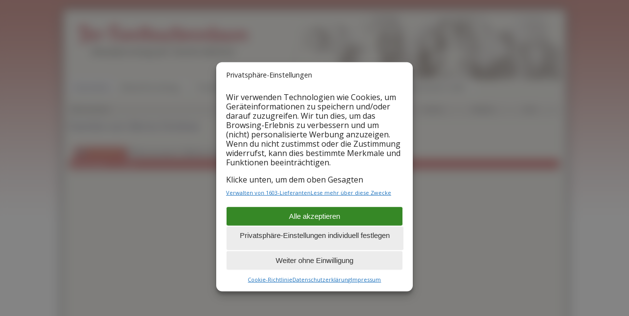

--- FILE ---
content_type: text/html;charset=UTF-8
request_url: https://www.der-familienstammbaum.de/stammbaum/familychart.php?personID=I841&tree=Stammbaum
body_size: 13836
content:
<!DOCTYPE html>
<!--[if IE 6]> <html id="ie6" lang="de"> <![endif]-->
<!--[if IE 7]> <html id="ie7" lang="de"> <![endif]-->
<!--[if IE 8]> <html id="ie8" lang="de"> <![endif]-->
<!--[if !(IE 6) | !(IE 7) | !(IE 8)]><!--> <html lang="de"> <!--<![endif]-->

<head>
	<meta charset="UTF-8" />
	<link rel="pingback" href="https://www.der-familienstammbaum.de/wp/xmlrpc.php" />

<meta name="viewport" content="width=device-width, initial-scale=1.0">
<meta http-equiv="X-UA-Compatible" content="IE=edge,chrome=1">
<meta name="HandheldFriendly" content="true">
	<!--[if lt IE 9]>
	<script src="https://www.der-familienstammbaum.de/wp/wp-content/themes/suffusion/scripts/html5.js" type="text/javascript"></script>
	<![endif]-->
<title>Stammbaum | Der Familienstammbaum</title>
<meta name='robots' content='max-image-preview:large' />

<!-- This site is optimized with the Yoast SEO plugin v3.2.5 - https://yoast.com/wordpress/plugins/seo/ -->
<!-- / Yoast SEO plugin. -->

<link rel='dns-prefetch' href='//fonts.googleapis.com' />
<link rel="alternate" type="application/rss+xml" title="Der Familienstammbaum &raquo; Feed" href="https://www.der-familienstammbaum.de/feed/" />
<link rel='stylesheet' id='wp-block-library-css' href='https://www.der-familienstammbaum.de/wp/wp-includes/css/dist/block-library/style.css?ver=6.2.8' type='text/css' media='all' />
<link rel='stylesheet' id='classic-theme-styles-css' href='https://www.der-familienstammbaum.de/wp/wp-includes/css/classic-themes.css?ver=6.2.8' type='text/css' media='all' />
<style id='global-styles-inline-css' type='text/css'>
body{--wp--preset--color--black: #000000;--wp--preset--color--cyan-bluish-gray: #abb8c3;--wp--preset--color--white: #ffffff;--wp--preset--color--pale-pink: #f78da7;--wp--preset--color--vivid-red: #cf2e2e;--wp--preset--color--luminous-vivid-orange: #ff6900;--wp--preset--color--luminous-vivid-amber: #fcb900;--wp--preset--color--light-green-cyan: #7bdcb5;--wp--preset--color--vivid-green-cyan: #00d084;--wp--preset--color--pale-cyan-blue: #8ed1fc;--wp--preset--color--vivid-cyan-blue: #0693e3;--wp--preset--color--vivid-purple: #9b51e0;--wp--preset--gradient--vivid-cyan-blue-to-vivid-purple: linear-gradient(135deg,rgba(6,147,227,1) 0%,rgb(155,81,224) 100%);--wp--preset--gradient--light-green-cyan-to-vivid-green-cyan: linear-gradient(135deg,rgb(122,220,180) 0%,rgb(0,208,130) 100%);--wp--preset--gradient--luminous-vivid-amber-to-luminous-vivid-orange: linear-gradient(135deg,rgba(252,185,0,1) 0%,rgba(255,105,0,1) 100%);--wp--preset--gradient--luminous-vivid-orange-to-vivid-red: linear-gradient(135deg,rgba(255,105,0,1) 0%,rgb(207,46,46) 100%);--wp--preset--gradient--very-light-gray-to-cyan-bluish-gray: linear-gradient(135deg,rgb(238,238,238) 0%,rgb(169,184,195) 100%);--wp--preset--gradient--cool-to-warm-spectrum: linear-gradient(135deg,rgb(74,234,220) 0%,rgb(151,120,209) 20%,rgb(207,42,186) 40%,rgb(238,44,130) 60%,rgb(251,105,98) 80%,rgb(254,248,76) 100%);--wp--preset--gradient--blush-light-purple: linear-gradient(135deg,rgb(255,206,236) 0%,rgb(152,150,240) 100%);--wp--preset--gradient--blush-bordeaux: linear-gradient(135deg,rgb(254,205,165) 0%,rgb(254,45,45) 50%,rgb(107,0,62) 100%);--wp--preset--gradient--luminous-dusk: linear-gradient(135deg,rgb(255,203,112) 0%,rgb(199,81,192) 50%,rgb(65,88,208) 100%);--wp--preset--gradient--pale-ocean: linear-gradient(135deg,rgb(255,245,203) 0%,rgb(182,227,212) 50%,rgb(51,167,181) 100%);--wp--preset--gradient--electric-grass: linear-gradient(135deg,rgb(202,248,128) 0%,rgb(113,206,126) 100%);--wp--preset--gradient--midnight: linear-gradient(135deg,rgb(2,3,129) 0%,rgb(40,116,252) 100%);--wp--preset--duotone--dark-grayscale: url('#wp-duotone-dark-grayscale');--wp--preset--duotone--grayscale: url('#wp-duotone-grayscale');--wp--preset--duotone--purple-yellow: url('#wp-duotone-purple-yellow');--wp--preset--duotone--blue-red: url('#wp-duotone-blue-red');--wp--preset--duotone--midnight: url('#wp-duotone-midnight');--wp--preset--duotone--magenta-yellow: url('#wp-duotone-magenta-yellow');--wp--preset--duotone--purple-green: url('#wp-duotone-purple-green');--wp--preset--duotone--blue-orange: url('#wp-duotone-blue-orange');--wp--preset--font-size--small: 13px;--wp--preset--font-size--medium: 20px;--wp--preset--font-size--large: 36px;--wp--preset--font-size--x-large: 42px;--wp--preset--spacing--20: 0.44rem;--wp--preset--spacing--30: 0.67rem;--wp--preset--spacing--40: 1rem;--wp--preset--spacing--50: 1.5rem;--wp--preset--spacing--60: 2.25rem;--wp--preset--spacing--70: 3.38rem;--wp--preset--spacing--80: 5.06rem;--wp--preset--shadow--natural: 6px 6px 9px rgba(0, 0, 0, 0.2);--wp--preset--shadow--deep: 12px 12px 50px rgba(0, 0, 0, 0.4);--wp--preset--shadow--sharp: 6px 6px 0px rgba(0, 0, 0, 0.2);--wp--preset--shadow--outlined: 6px 6px 0px -3px rgba(255, 255, 255, 1), 6px 6px rgba(0, 0, 0, 1);--wp--preset--shadow--crisp: 6px 6px 0px rgba(0, 0, 0, 1);}:where(.is-layout-flex){gap: 0.5em;}body .is-layout-flow > .alignleft{float: left;margin-inline-start: 0;margin-inline-end: 2em;}body .is-layout-flow > .alignright{float: right;margin-inline-start: 2em;margin-inline-end: 0;}body .is-layout-flow > .aligncenter{margin-left: auto !important;margin-right: auto !important;}body .is-layout-constrained > .alignleft{float: left;margin-inline-start: 0;margin-inline-end: 2em;}body .is-layout-constrained > .alignright{float: right;margin-inline-start: 2em;margin-inline-end: 0;}body .is-layout-constrained > .aligncenter{margin-left: auto !important;margin-right: auto !important;}body .is-layout-constrained > :where(:not(.alignleft):not(.alignright):not(.alignfull)){max-width: var(--wp--style--global--content-size);margin-left: auto !important;margin-right: auto !important;}body .is-layout-constrained > .alignwide{max-width: var(--wp--style--global--wide-size);}body .is-layout-flex{display: flex;}body .is-layout-flex{flex-wrap: wrap;align-items: center;}body .is-layout-flex > *{margin: 0;}:where(.wp-block-columns.is-layout-flex){gap: 2em;}.has-black-color{color: var(--wp--preset--color--black) !important;}.has-cyan-bluish-gray-color{color: var(--wp--preset--color--cyan-bluish-gray) !important;}.has-white-color{color: var(--wp--preset--color--white) !important;}.has-pale-pink-color{color: var(--wp--preset--color--pale-pink) !important;}.has-vivid-red-color{color: var(--wp--preset--color--vivid-red) !important;}.has-luminous-vivid-orange-color{color: var(--wp--preset--color--luminous-vivid-orange) !important;}.has-luminous-vivid-amber-color{color: var(--wp--preset--color--luminous-vivid-amber) !important;}.has-light-green-cyan-color{color: var(--wp--preset--color--light-green-cyan) !important;}.has-vivid-green-cyan-color{color: var(--wp--preset--color--vivid-green-cyan) !important;}.has-pale-cyan-blue-color{color: var(--wp--preset--color--pale-cyan-blue) !important;}.has-vivid-cyan-blue-color{color: var(--wp--preset--color--vivid-cyan-blue) !important;}.has-vivid-purple-color{color: var(--wp--preset--color--vivid-purple) !important;}.has-black-background-color{background-color: var(--wp--preset--color--black) !important;}.has-cyan-bluish-gray-background-color{background-color: var(--wp--preset--color--cyan-bluish-gray) !important;}.has-white-background-color{background-color: var(--wp--preset--color--white) !important;}.has-pale-pink-background-color{background-color: var(--wp--preset--color--pale-pink) !important;}.has-vivid-red-background-color{background-color: var(--wp--preset--color--vivid-red) !important;}.has-luminous-vivid-orange-background-color{background-color: var(--wp--preset--color--luminous-vivid-orange) !important;}.has-luminous-vivid-amber-background-color{background-color: var(--wp--preset--color--luminous-vivid-amber) !important;}.has-light-green-cyan-background-color{background-color: var(--wp--preset--color--light-green-cyan) !important;}.has-vivid-green-cyan-background-color{background-color: var(--wp--preset--color--vivid-green-cyan) !important;}.has-pale-cyan-blue-background-color{background-color: var(--wp--preset--color--pale-cyan-blue) !important;}.has-vivid-cyan-blue-background-color{background-color: var(--wp--preset--color--vivid-cyan-blue) !important;}.has-vivid-purple-background-color{background-color: var(--wp--preset--color--vivid-purple) !important;}.has-black-border-color{border-color: var(--wp--preset--color--black) !important;}.has-cyan-bluish-gray-border-color{border-color: var(--wp--preset--color--cyan-bluish-gray) !important;}.has-white-border-color{border-color: var(--wp--preset--color--white) !important;}.has-pale-pink-border-color{border-color: var(--wp--preset--color--pale-pink) !important;}.has-vivid-red-border-color{border-color: var(--wp--preset--color--vivid-red) !important;}.has-luminous-vivid-orange-border-color{border-color: var(--wp--preset--color--luminous-vivid-orange) !important;}.has-luminous-vivid-amber-border-color{border-color: var(--wp--preset--color--luminous-vivid-amber) !important;}.has-light-green-cyan-border-color{border-color: var(--wp--preset--color--light-green-cyan) !important;}.has-vivid-green-cyan-border-color{border-color: var(--wp--preset--color--vivid-green-cyan) !important;}.has-pale-cyan-blue-border-color{border-color: var(--wp--preset--color--pale-cyan-blue) !important;}.has-vivid-cyan-blue-border-color{border-color: var(--wp--preset--color--vivid-cyan-blue) !important;}.has-vivid-purple-border-color{border-color: var(--wp--preset--color--vivid-purple) !important;}.has-vivid-cyan-blue-to-vivid-purple-gradient-background{background: var(--wp--preset--gradient--vivid-cyan-blue-to-vivid-purple) !important;}.has-light-green-cyan-to-vivid-green-cyan-gradient-background{background: var(--wp--preset--gradient--light-green-cyan-to-vivid-green-cyan) !important;}.has-luminous-vivid-amber-to-luminous-vivid-orange-gradient-background{background: var(--wp--preset--gradient--luminous-vivid-amber-to-luminous-vivid-orange) !important;}.has-luminous-vivid-orange-to-vivid-red-gradient-background{background: var(--wp--preset--gradient--luminous-vivid-orange-to-vivid-red) !important;}.has-very-light-gray-to-cyan-bluish-gray-gradient-background{background: var(--wp--preset--gradient--very-light-gray-to-cyan-bluish-gray) !important;}.has-cool-to-warm-spectrum-gradient-background{background: var(--wp--preset--gradient--cool-to-warm-spectrum) !important;}.has-blush-light-purple-gradient-background{background: var(--wp--preset--gradient--blush-light-purple) !important;}.has-blush-bordeaux-gradient-background{background: var(--wp--preset--gradient--blush-bordeaux) !important;}.has-luminous-dusk-gradient-background{background: var(--wp--preset--gradient--luminous-dusk) !important;}.has-pale-ocean-gradient-background{background: var(--wp--preset--gradient--pale-ocean) !important;}.has-electric-grass-gradient-background{background: var(--wp--preset--gradient--electric-grass) !important;}.has-midnight-gradient-background{background: var(--wp--preset--gradient--midnight) !important;}.has-small-font-size{font-size: var(--wp--preset--font-size--small) !important;}.has-medium-font-size{font-size: var(--wp--preset--font-size--medium) !important;}.has-large-font-size{font-size: var(--wp--preset--font-size--large) !important;}.has-x-large-font-size{font-size: var(--wp--preset--font-size--x-large) !important;}
.wp-block-navigation a:where(:not(.wp-element-button)){color: inherit;}
:where(.wp-block-columns.is-layout-flex){gap: 2em;}
.wp-block-pullquote{font-size: 1.5em;line-height: 1.6;}
</style>
<link rel='stylesheet' id='suf_collapse_style-css' href='https://www.der-familienstammbaum.de/wp/wp-content/plugins/suffusion-collapse-menu/includes/responsive-nav.css?ver=6.2.8' type='text/css' media='all' />
<link rel='stylesheet' id='cmplz-general-css' href='https://www.der-familienstammbaum.de/wp/wp-content/plugins/complianz-gdpr-premium/assets/css/cookieblocker.css?ver=1761892484' type='text/css' media='all' />
<link rel='stylesheet' id='suffusion-google-fonts-css' href='https://fonts.googleapis.com/css?family=Open+Sans:400,400italic,700,700italic|Open+Sans:400,400italic,700,700italic|Open+Sans:400,400italic,700,700italic|Open+Sans:400,400italic,700,700italic|Rancho|Rancho' type='text/css' media='all' />
<link rel='stylesheet' id='suffusion-theme-css' href='https://www.der-familienstammbaum.de/wp/wp-content/themes/suffusion/style.css?ver=4.4.9' type='text/css' media='all' />
<link rel='stylesheet' id='suffusion-theme-skin-1-css' href='https://www.der-familienstammbaum.de/wp/wp-content/themes/suffusion/skins/light-theme-orange/skin.css?ver=4.4.9' type='text/css' media='all' />
<!--[if !IE]>--><link rel='stylesheet' id='suffusion-rounded-css' href='https://www.der-familienstammbaum.de/wp/wp-content/themes/suffusion/rounded-corners.css?ver=4.4.9' type='text/css' media='all' />
<!--<![endif]-->
<!--[if gt IE 8]><link rel='stylesheet' id='suffusion-rounded-css' href='https://www.der-familienstammbaum.de/wp/wp-content/themes/suffusion/rounded-corners.css?ver=4.4.9' type='text/css' media='all' />
<![endif]-->
<!--[if lt IE 8]><link rel='stylesheet' id='suffusion-ie-css' href='https://www.der-familienstammbaum.de/wp/wp-content/themes/suffusion/ie-fix.css?ver=4.4.9' type='text/css' media='all' />
<![endif]-->
<link rel='stylesheet' id='suffusion-generated-css' href='https://www.der-familienstammbaum.de/wp/wp-content/uploads/suffusion/custom-styles.css?ver=4.4.9' type='text/css' media='all' />
<script type='text/javascript' src='https://www.der-familienstammbaum.de/wp/wp-content/plugins/complianz-gdpr-premium/pro/tcf-stub/build/index.js?ver=1761892484' id='cmplz-tcf-stub-js'></script>
<script type='text/javascript' src='https://www.der-familienstammbaum.de/wp/wp-includes/js/jquery/jquery.js?ver=3.6.4' id='jquery-core-js'></script>
<script type='text/javascript' src='https://www.der-familienstammbaum.de/wp/wp-includes/js/jquery/jquery-migrate.js?ver=3.4.0' id='jquery-migrate-js'></script>
<script type='text/javascript' src='https://www.der-familienstammbaum.de/wp/wp-content/plugins/suffusion-collapse-menu/includes/responsive-nav.min.js?ver=1' id='suf_collapse-js'></script>
<script type='text/javascript' id='cmplz-tcf-js-extra'>
/* <![CDATA[ */
var cmplz_tcf = {"cmp_url":"https:\/\/www.der-familienstammbaum.de\/wp\/wp-content\/uploads\/complianz\/","retention_string":"Verbleib in Tagen","undeclared_string":"Nicht angegeben","isServiceSpecific":"1","excludedVendors":{"15":15,"66":66,"119":119,"139":139,"141":141,"174":174,"192":192,"262":262,"375":375,"377":377,"387":387,"427":427,"435":435,"512":512,"527":527,"569":569,"581":581,"587":587,"626":626,"644":644,"667":667,"713":713,"733":733,"736":736,"748":748,"776":776,"806":806,"822":822,"830":830,"836":836,"856":856,"879":879,"882":882,"888":888,"909":909,"970":970,"986":986,"1015":1015,"1018":1018,"1022":1022,"1039":1039,"1078":1078,"1079":1079,"1094":1094,"1149":1149,"1156":1156,"1167":1167,"1173":1173,"1199":1199,"1211":1211,"1216":1216,"1252":1252,"1263":1263,"1294":1294,"1298":1298,"1305":1305,"1342":1342,"1343":1343,"1355":1355,"1365":1365,"1366":1366,"1368":1368,"1371":1371,"1373":1373,"1391":1391,"1405":1405,"1418":1418,"1423":1423,"1425":1425,"1440":1440,"1442":1442,"1482":1482,"1492":1492,"1496":1496,"1503":1503,"1508":1508,"1509":1509,"1510":1510,"1519":1519},"purposes":[1,2,3,4,5,6,7,8,9,10,11,1],"specialPurposes":[1,2,3],"features":[1,2,3],"specialFeatures":[1,2],"publisherCountryCode":"DE","lspact":"N","ccpa_applies":"","ac_mode":"1","debug":"1","prefix":"cmplz_"};
/* ]]> */
</script>
<script defer type='text/javascript' src='https://www.der-familienstammbaum.de/wp/wp-content/plugins/complianz-gdpr-premium/pro/tcf/build/index.js?ver=19bc4da4da0039b340b0' id='cmplz-tcf-js'></script>
<script type='text/javascript' id='suffusion-js-extra'>
/* <![CDATA[ */
var Suffusion_JS = {"wrapper_width_type_page_template_1l_sidebar_php":"fixed","wrapper_max_width_page_template_1l_sidebar_php":"1200","wrapper_min_width_page_template_1l_sidebar_php":"600","wrapper_orig_width_page_template_1l_sidebar_php":"75","wrapper_width_type_page_template_1r_sidebar_php":"fixed","wrapper_max_width_page_template_1r_sidebar_php":"1200","wrapper_min_width_page_template_1r_sidebar_php":"600","wrapper_orig_width_page_template_1r_sidebar_php":"75","wrapper_width_type_page_template_1l1r_sidebar_php":"fixed","wrapper_max_width_page_template_1l1r_sidebar_php":"1200","wrapper_min_width_page_template_1l1r_sidebar_php":"600","wrapper_orig_width_page_template_1l1r_sidebar_php":"75","wrapper_width_type_page_template_2l_sidebars_php":"fixed","wrapper_max_width_page_template_2l_sidebars_php":"1200","wrapper_min_width_page_template_2l_sidebars_php":"600","wrapper_orig_width_page_template_2l_sidebars_php":"75","wrapper_width_type_page_template_2r_sidebars_php":"fixed","wrapper_max_width_page_template_2r_sidebars_php":"1200","wrapper_min_width_page_template_2r_sidebars_php":"600","wrapper_orig_width_page_template_2r_sidebars_php":"75","wrapper_width_type":"fluid","wrapper_max_width":"1000","wrapper_min_width":"320","wrapper_orig_width":"90","wrapper_width_type_page_template_no_sidebars_php":"fluid","wrapper_max_width_page_template_no_sidebars_php":"1000","wrapper_min_width_page_template_no_sidebars_php":"320","wrapper_orig_width_page_template_no_sidebars_php":"90","suf_featured_interval":"4000","suf_featured_transition_speed":"1000","suf_featured_fx":"fade","suf_featured_pause":"Pause","suf_featured_resume":"Resume","suf_featured_sync":"0","suf_featured_pager_style":"numbers","suf_nav_delay":"500","suf_nav_effect":"fade","suf_navt_delay":"500","suf_navt_effect":"fade","suf_jq_masonry_enabled":"disabled","suf_fix_aspect_ratio":"preserve","suf_show_drop_caps":""};
/* ]]> */
</script>
<script type='text/javascript' src='https://www.der-familienstammbaum.de/wp/wp-content/themes/suffusion/scripts/suffusion.js?ver=4.4.9' id='suffusion-js'></script>
<script type='text/javascript' src='https://www.der-familienstammbaum.de/wp/wp-content/plugins/suffusion-collapse-menu/includes/nav-collapse-trigger.js?ver=1' id='navtrigger-js'></script>
<link rel="https://api.w.org/" href="https://www.der-familienstammbaum.de/wp-json/" /><link rel="alternate" type="application/json" href="https://www.der-familienstammbaum.de/wp-json/wp/v2/pages/8" /><link rel="EditURI" type="application/rsd+xml" title="RSD" href="https://www.der-familienstammbaum.de/wp/xmlrpc.php?rsd" />
<link rel="wlwmanifest" type="application/wlwmanifest+xml" href="https://www.der-familienstammbaum.de/wp/wp-includes/wlwmanifest.xml" />
<link rel='shortlink' href='https://www.der-familienstammbaum.de/?p=8' />
<link rel="alternate" type="application/json+oembed" href="https://www.der-familienstammbaum.de/wp-json/oembed/1.0/embed?url=https%3A%2F%2Fwww.der-familienstammbaum.de%2Fstammbaum%2F" />
<link rel="alternate" type="text/xml+oembed" href="https://www.der-familienstammbaum.de/wp-json/oembed/1.0/embed?url=https%3A%2F%2Fwww.der-familienstammbaum.de%2Fstammbaum%2F&#038;format=xml" />
<style>@media screen and (min-width: 651px) {#nav a.nav-toggle, #nav ul.tinynavNaN, #nav ul.suf-nav-collapse, #nav-top a.nav-toggle, #nav-top ul.tinynavNaN, #nav-top ul.suf-nav-collapse {display: none;}
}@media screen and (min-width: 481px) {}@media screen and (min-width: 321px) {}@media screen and (min-width: 241px) {}.nav-toggle:before {color:;} </style>			<style>.cmplz-hidden {
					display: none !important;
				}</style><!-- Start Additional Feeds -->
<!-- End Additional Feeds -->
<!-- TNG-WordPress-Plugin v10.1.2 -->
	<style type="text/css">
	#tng_main {line-height: 1.2em}
/* next line removed for desctracker.php display issues */
/*	#tng_main tr td {padding: 2px 4px; margin:0; border-top: none} */
	p, pre {line-height: 1.2em}
	</style>

<title>Familie von Berta Strelow: Der Familienstammbaum</title>
<meta name="Keywords" content="Berta Strelow" />
<meta name="Description" content="Familie von Berta Strelow: Der Familienstammbaum" />
<meta http-equiv="Content-type" content="text/html; charset=UTF-8" />
<link rel="shortcut icon" href="https://www.der-familienstammbaum.de/tng//favicon.ico"/>
<link href="https://www.der-familienstammbaum.de/tng/css/genstyle.css?frontend&amp;v=13.0.3" rel="stylesheet" type="text/css" />
<link href="https://www.der-familienstammbaum.de/tng/css/tngtabs2.css?frontend&amp;v=13.0.3" rel="stylesheet" type="text/css" />
<link href="https://www.der-familienstammbaum.de/tng/css/templatestyle.css?frontend&amp;v=13.0.3" rel="stylesheet" type="text/css" />
<script src="https://code.jquery.com/jquery-3.4.1.min.js" type="text/javascript" integrity="sha384-vk5WoKIaW/vJyUAd9n/wmopsmNhiy+L2Z+SBxGYnUkunIxVxAv/UtMOhba/xskxh" crossorigin="anonymous"></script>
<script src="https://code.jquery.com/ui/1.12.1/jquery-ui.min.js" type="text/javascript" integrity="sha256-VazP97ZCwtekAsvgPBSUwPFKdrwD3unUfSGVYrahUqU=" crossorigin="anonymous"></script>
<script type="text/javascript" src="https://www.der-familienstammbaum.de/tng/js/net.js"></script>

<style type='text/css'>
.fambox, .mfambox {
	width:191px; height:56px;
	position: absolute; z-index: 5;
	background-color: #DDE;
	box-shadow: 5px 5px 5px #666;
	border-radius: 10px;
	padding: 0px; overflow:hidden;
	text-align: center;
}
.mfambox {
	background-color: #EEF;
}
.fambackground {
	width:211px;
	position: absolute; z-index: 2;
	border-radius: 12px;
}
.bare, .smallpic {
	width: 191px;
	height: 56px;
	padding: 0px;
	border-collapse: collapse;
	text-align: center;
}
.smallpic { width: 30px; }
.descender {
	position: absolute; z-index: 3;
	width: 212px;
	height: 25px;
	border-bottom: solid thin black;
	border-left: solid thin black;
	border-right: solid thin black;
}
.leftlower, .rightlower {
	position: absolute; z-index: 3;
	width: 34px;
	border-bottom: solid thin black;
}
.leftlower { border-right: solid thin black; }
.rightlower { border-left: solid thin black;}
.down {
	position: absolute; z-index: 3;
	width: 95;
	border-left: solid thin black;
}
.across, .joiner {
	position: absolute; z-index: 3;
	height: 5px;
	border-top: solid thin black;
}
.across { width: 165px;}
.joiner { width: 130px;}
.more {
	position: absolute;
}
.hiddenbox {
	position:relative;
	display:none;
	z-index:10;
    padding:5px;
    border:1px solid #666;
	background-color: #ddf;
	font-size: 10pt;
}
</style>
<script type='text/javascript'>
function toggle(elem) {
  if (document.getElementById(elem).style.display)
	document.getElementById(elem).style.display = '';
  else	document.getElementById(elem).style.display = 'block';
}
</script>

<link href="https://www.der-familienstammbaum.de/tng/css/mytngstyle.css?frontend&amp;v=13.0.3" rel="stylesheet" type="text/css" />
<script type="text/javascript" src="https://www.der-familienstammbaum.de/tng/js/tngmenuhover2.js"></script>
<script type="text/javascript">
// <![CDATA[
var tnglitbox;
var share = 0;
var closeimg = "img/tng_close.gif";
var smallimage_url = 'ajx_smallimage.php?';
var cmstngpath='';
var loadingmsg = 'Wird geladen...';
var expand_msg = "Darstellung erweitern";
var collapse_msg = "Darstellung reduzieren";
//]]>
</script>
<link rel="alternate" type="application/rss+xml" title="RSS" href="tngrss.php" />
<!-- The Next Generation of Genealogy Sitebuilding, v.13.0.3 (17 February 2021), Written by Darrin Lythgoe, 2001-2026 -->
<style type="text/css">#tng_main td.menuback, #tng_main td.spacercol, #tng_main table.page td.section td.fieldname {display:none}</style>		<!-- Custom CSS styles defined in options -->
		<style type="text/css">
			/* <![CDATA[ */
#nav-top a.current, #nav-top a.current:visited, #nav-top a.current:hover, #nav-top a.current:active, #nav-top li a:hover, #nav a.current, #nav a.current:visited, #nav a.current:hover, #nav a.current:active, #nav li a:hover {
   background: #c84747;
	text-transform:none;
	}	
	



#wrapper {
background-color:#edebe3;
}
	.blogtitle a:visited {
color:#C11325;
}
		#page-footer, #cred {
		border:none;
		}
		div.description {
		font-style:italic;
		line-height:100%;
		}
		
		h1.posttitle, h2.posttitle {
border:none;
color:#A70202;
line-height:2rem;
font-size:1.5rem;
}

h2 {
font-size:1.5rem;
color:#A70202;
}
	
a, a:visited {
color:#A70202;
color:#444444;
}	

		@media only screen and (max-width: 481px) {
			 #nav {
	 border-bottom: none;
}
	
	}
	
			@media only screen and (max-width: 650px) {
			 #nav {
	 border-bottom: none;
z-index:100;
}
			#wrapper {
	box-shadow:none;
	margin:0;
	border-radius:0;
	}	
	}
			/* ]]> */
		</style>
		<!-- /Custom CSS styles defined in options -->
<!-- location header -->
		<style type="text/css" id="wp-custom-css">
			aside#custom_html-2 {background:none;border:0}
h3 {font-size:130%;margin-top:1.25em;}		</style>
		

<script async src="https://pagead2.googlesyndication.com/pagead/js/adsbygoogle.js?client=ca-pub-7648019490882471"
     crossorigin="anonymous"></script>



</head>

<body data-cmplz=1 class="page-template-default page page-id-8 page-template-no-sidebars-php light-theme-orange suffusion-custom device-desktop">
    				<div id="wrapper" class="fix">
					<div id="header-container" class="custom-header fix">
					<header id="header" class="fix"><div id="blogtitlewrapper">
			<h2 class="blogtitle left"><a href="https://www.der-familienstammbaum.de">Der Familienstammbaum</a></h2>
		<div class="description right">Ahnenforschung der Familie Böttcher</div>
    </div></header><!-- /header -->
 	<nav id="nav" class="tab fix">
		<div class='col-control left'>
<ul class='sf-menu'>
<li id="menu-item-44" class="menu-item menu-item-type-post_type menu-item-object-page menu-item-home menu-item-44 dd-tab"><a href="https://www.der-familienstammbaum.de/">Startseite</a></li>
<li id="menu-item-738" class="menu-item menu-item-type-post_type menu-item-object-page menu-item-has-children menu-item-738 dd-tab"><a href="#">Ahnenforschung</a>
<ul class="sub-menu">
	<li id="menu-item-52" class="menu-item menu-item-type-post_type menu-item-object-page menu-item-52"><a href="https://www.der-familienstammbaum.de/ahnenforschung/familienstammbaum-erstellen/">Familienstammbaum erstellen</a></li>
	<li id="menu-item-315" class="menu-item menu-item-type-post_type menu-item-object-page menu-item-315"><a href="https://www.der-familienstammbaum.de/ahnenforschung/software/">Stammbaum-Software</a></li>
	<li id="menu-item-1682" class="menu-item menu-item-type-post_type menu-item-object-page menu-item-1682"><a href="https://www.der-familienstammbaum.de/ahnenforschung-online-mit-eigener-homepage-betreiben/">Ahnenforschung auf eigener Homepage</a></li>
	<li id="menu-item-322" class="menu-item menu-item-type-post_type menu-item-object-page menu-item-322"><a href="https://www.der-familienstammbaum.de/ahnenforschung/genealogie-begriffe/">Genealogie-Begriffe</a></li>
	<li id="menu-item-352" class="menu-item menu-item-type-post_type menu-item-object-page menu-item-352"><a href="https://www.der-familienstammbaum.de/ahnenforschung/alte-krankheiten-a/">Alte Krankheits­bezeichnungen</a></li>
	<li id="menu-item-452" class="menu-item menu-item-type-post_type menu-item-object-page menu-item-452"><a href="https://www.der-familienstammbaum.de/ahnenforschung/alte-berufe-a/">Alte Berufe</a></li>
	<li id="menu-item-515" class="menu-item menu-item-type-post_type menu-item-object-page menu-item-515"><a href="https://www.der-familienstammbaum.de/ahnenforschung/archive/">Archive</a></li>
	<li id="menu-item-339" class="menu-item menu-item-type-post_type menu-item-object-page menu-item-339"><a href="https://www.der-familienstammbaum.de/ahnenforschung/vereine/">Vereine und Verbände</a></li>
	<li id="menu-item-592" class="menu-item menu-item-type-post_type menu-item-object-page menu-item-592"><a href="https://www.der-familienstammbaum.de/ahnenforschung/links/">Links</a></li>
</ul>
</li>
<li id="menu-item-731" class="menu-item menu-item-type-post_type menu-item-object-page menu-item-has-children menu-item-731 dd-tab"><a href="#">Pommern</a>
<ul class="sub-menu">
	<li id="menu-item-732" class="menu-item menu-item-type-post_type menu-item-object-page menu-item-732"><a href="https://www.der-familienstammbaum.de/pommern/pommern-info/">Pommern</a></li>
	<li id="menu-item-629" class="menu-item menu-item-type-post_type menu-item-object-page menu-item-629"><a href="https://www.der-familienstammbaum.de/pommern/pommern-geschichte/">Pommerns Geschichte</a></li>
	<li id="menu-item-679" class="menu-item menu-item-type-post_type menu-item-object-page menu-item-679"><a href="https://www.der-familienstammbaum.de/pommern/beruehmte-personen-pommern/">Berühmte Personen aus Pommern</a></li>
	<li id="menu-item-692" class="menu-item menu-item-type-post_type menu-item-object-page menu-item-692"><a href="https://www.der-familienstammbaum.de/pommern/flucht-und-vertreibung/">Flucht und Vertreibung</a></li>
	<li id="menu-item-821" class="menu-item menu-item-type-post_type menu-item-object-page menu-item-821"><a href="https://www.der-familienstammbaum.de/pommern/erlebnisbericht-flucht-1/"><i>Entwurzelt</i> – Flucht aus Pommern</a></li>
	<li id="menu-item-952" class="menu-item menu-item-type-post_type menu-item-object-page menu-item-952"><a href="https://www.der-familienstammbaum.de/pommern/pommernlied/">Das Pommernlied</a></li>
	<li id="menu-item-1201" class="menu-item menu-item-type-post_type menu-item-object-page menu-item-1201"><a href="https://www.der-familienstammbaum.de/pommern/pommern-bilder/">Bilder aus Pommern</a></li>
	<li id="menu-item-1233" class="menu-item menu-item-type-post_type menu-item-object-page menu-item-1233"><a href="https://www.der-familienstammbaum.de/pommern/pommern-karten/">Pommern Karten</a></li>
	<li id="menu-item-1246" class="menu-item menu-item-type-post_type menu-item-object-page menu-item-1246"><a href="https://www.der-familienstammbaum.de/pommern-karte-ortsregister/">Interaktives Ortsregister</a></li>
	<li id="menu-item-1254" class="menu-item menu-item-type-post_type menu-item-object-page menu-item-1254"><a href="https://www.der-familienstammbaum.de/pommern/orte-deutsch-polnisch-a/">Städtenamen deutsch-polnisch</a></li>
	<li id="menu-item-1323" class="menu-item menu-item-type-post_type menu-item-object-page menu-item-1323"><a href="https://www.der-familienstammbaum.de/pommern/pommern-links/">Pommern Links</a></li>
</ul>
</li>
<li id="menu-item-603" class="menu-item menu-item-type-custom menu-item-object-custom menu-item-has-children menu-item-603 dd-tab"><a href="#">Stammbaum-Daten</a>
<ul class="sub-menu">
	<li id="menu-item-12" class="menu-item menu-item-type-custom menu-item-object-custom menu-item-12"><a href="/stammbaum/pedigree.php?personID=I44&#038;tree=Stammbaum">Familienstammbaum</a></li>
	<li id="menu-item-604" class="menu-item menu-item-type-custom menu-item-object-custom menu-item-604"><a href="/stammbaum/descend.php?personID=I44&#038;tree=Stammbaum">Nachfahrenbaum</a></li>
	<li id="menu-item-1332" class="menu-item menu-item-type-custom menu-item-object-custom menu-item-1332"><a href="/stammbaum/ahnentafel.php?personID=I44&#038;tree=Stammbaum&#038;parentset=0&#038;generations=4">Ahnentafel</a></li>
	<li id="menu-item-1333" class="menu-item menu-item-type-custom menu-item-object-custom menu-item-1333"><a href="/stammbaum/surnames.php">Personen</a></li>
	<li id="menu-item-1334" class="menu-item menu-item-type-custom menu-item-object-custom menu-item-1334"><a href="/stammbaum/places.php">Orte</a></li>
</ul>
</li>
<li id="menu-item-601" class="menu-item menu-item-type-custom menu-item-object-custom menu-item-has-children menu-item-601 dd-tab"><a href="#">Geschichten</a>
<ul class="sub-menu">
	<li id="menu-item-1377" class="menu-item menu-item-type-post_type menu-item-object-page menu-item-1377"><a href="https://www.der-familienstammbaum.de/interessantes/">Geschichten &#8211; Inhalt</a></li>
	<li id="menu-item-1415" class="menu-item menu-item-type-post_type menu-item-object-page menu-item-1415"><a href="https://www.der-familienstammbaum.de/feuersturm/">Feuersturm in Hamburg</a></li>
	<li id="menu-item-1414" class="menu-item menu-item-type-post_type menu-item-object-page menu-item-1414"><a href="https://www.der-familienstammbaum.de/traube/">Hotel zur Traube</a></li>
	<li id="menu-item-1430" class="menu-item menu-item-type-post_type menu-item-object-page menu-item-1430"><a href="https://www.der-familienstammbaum.de/walfang/">Walfang in Brunsbüttel</a></li>
	<li id="menu-item-1437" class="menu-item menu-item-type-post_type menu-item-object-page menu-item-1437"><a href="https://www.der-familienstammbaum.de/eisenwaren/">Eisenwaren Tiedemann</a></li>
	<li id="menu-item-1446" class="menu-item menu-item-type-post_type menu-item-object-page menu-item-1446"><a href="https://www.der-familienstammbaum.de/hadenfeldt/">Hadenfeldt Familienchronik</a></li>
</ul>
</li>
<li id="menu-item-602" class="menu-item menu-item-type-custom menu-item-object-custom menu-item-has-children menu-item-602 dd-tab"><a href="#">Interessante Links</a>
<ul class="sub-menu">
	<li id="menu-item-1471" class="menu-item menu-item-type-custom menu-item-object-custom menu-item-1471"><a href="https://www.promi-geburtstage.de">Wer hat heute Geburtstag?</a></li>
	<li id="menu-item-1525" class="menu-item menu-item-type-custom menu-item-object-custom menu-item-1525"><a href="https://www.mementomori.rip/verstorbene-prominente/">Verstorbene Prominente</a></li>
	<li id="menu-item-1472" class="menu-item menu-item-type-custom menu-item-object-custom menu-item-1472"><a href="https://www.mementomori.rip/nahtoderfahrungen/">Nahtoderfahrungen</a></li>
	<li id="menu-item-1473" class="menu-item menu-item-type-custom menu-item-object-custom menu-item-1473"><a href="https://www.promi-geburtstage.de/groesse/">Größen der Stars</a></li>
	<li id="menu-item-1474" class="menu-item menu-item-type-custom menu-item-object-custom menu-item-1474"><a href="https://www.promi-geburtstage.de/geburtstagszeitung-zeitung-vom-tag-der-geburt/">Zeitung vom Tag der Geburt</a></li>
	<li id="menu-item-1475" class="menu-item menu-item-type-custom menu-item-object-custom menu-item-1475"><a href="https://www.promi-geburtstage.de/deutsche-youtube-stars/">Deutsche YouTube Stars</a></li>
	<li id="menu-item-1648" class="menu-item menu-item-type-custom menu-item-object-custom menu-item-1648"><a title="Exaktes Alter berechnen" href="https://www.promi-geburtstage.de/geburtstagsrechner/">Geburtstagsrechner</a></li>
</ul>
</li>

</ul>
		</div><!-- /col-control -->
	</nav><!-- /nav -->
			</div><!-- //#header-container -->
			<div id="container" class="fix">
				
<div id="main-col">
	<div id="content">
<div id="tng_main">
<div class="menucontainer">
<div class="innercontainer">
<div class="icons">
 <a href="#" onclick="return openLogin('ajx_login.php?p=');"   title="Anmelden" class="tngsmallicon" id="log-smicon">Anmelden</a>
&nbsp;
</div>
<ul class="tngdd  float-right" id="tngdd">
<li class="langmenu stubmenu"><br/></li>
<li><a href="#" class="menulink">Suchen</a>
<ul>
<li><a href="surnames.php"><span class="menu-icon" id="surnames-icon"></span> <span class="menu-label">Nachnamen</span></a></li>
<li><a href="firstnames.php"><span class="menu-icon" id="firstnames-icon"></span> <span class="menu-label">Vornamen</span></a></li>
<li><a href="searchform.php"><span class="menu-icon" id="search-icon"></span> <span class="menu-label">Suche nach Namen</span></a></li>
<li><a href="famsearchform.php"><span class="menu-icon" id="fsearch-icon"></span> <span class="menu-label">Familien suchen</span></a></li>
<li><a href="searchsite.php"><span class="menu-icon" id="searchsite-icon"></span> <span class="menu-label">Seite durchsuchen</span></a></li>
<li><a href="places.php"><span class="menu-icon" id="places-icon"></span> <span class="menu-label">Orte</span></a></li>
<li><a href="anniversaries.php"><span class="menu-icon" id="dates-icon"></span> <span class="menu-label">Jahrestage</span></a></li>
<li><a href="calendar.php?m=01"><span class="menu-icon" id="calendar-icon"></span> <span class="menu-label">Kalender</span></a></li>
<li><a href="cemeteries.php"><span class="menu-icon" id="cemeteries-icon"></span> <span class="menu-label">Friedhöfe</span></a></li>
<li><a href="bookmarks.php"><span class="menu-icon" id="bookmarks-icon"></span> <span class="menu-label">Lesezeichen</span></a></li>
</ul>
</li>
<li><a href="#" class="menulink">Medien</a>
<ul>
<li><a href="browsemedia.php?mediatypeID=photos"><span class="menu-icon" id="photos-icon"></span> <span class="menu-label">Fotos</span></a></li>
<li><a href="browsemedia.php?mediatypeID=documents"><span class="menu-icon" id="documents-icon"></span> <span class="menu-label">Dokumente</span></a></li>
<li><a href="browsemedia.php?mediatypeID=headstones"><span class="menu-icon" id="headstones-icon"></span> <span class="menu-label">Grabsteine</span></a></li>
<li><a href="browsemedia.php?mediatypeID=histories"><span class="menu-icon" id="histories-icon"></span> <span class="menu-label">Geschichten</span></a></li>
<li><a href="browsemedia.php?mediatypeID=recordings"><span class="menu-icon" id="recordings-icon"></span> <span class="menu-label">Audio-Aufnahmen</span></a></li>
<li><a href="browsemedia.php?mediatypeID=videos"><span class="menu-icon" id="videos-icon"></span> <span class="menu-label">Video-Aufnahmen</span></a></li>
<li><a href="browsealbums.php"><span class="menu-icon" id="albums-icon"></span> <span class="menu-label">Alben</span></a></li>
<li><a href="browsemedia.php"><span class="menu-icon" id="media-icon"></span> <span class="menu-label">Alle Medien</span></a></li>
</ul>
</li>
<li><a href="#" class="menulink">Info</a>
<ul class="last">
<li><a href="whatsnew.php"><span class="menu-icon" id="whatsnew-icon"></span> <span class="menu-label">Aktuelles</span></a></li>
<li><a href="mostwanted.php"><span class="menu-icon" id="mw-icon"></span> <span class="menu-label">Gesuchte Angaben</span></a></li>
<li><a href="reports.php"><span class="menu-icon" id="reports-icon"></span> <span class="menu-label">Berichte</span></a></li>
<li><a href="statistics.php"><span class="menu-icon" id="stats-icon"></span> <span class="menu-label">Statistiken</span></a></li>
<li><a href="browsetrees.php"><span class="menu-icon" id="trees-icon"></span> <span class="menu-label">Stammbäume</span></a></li>
<li><a href="browsebranches.php"><span class="menu-icon" id="branches-icon"></span> <span class="menu-label">Zweige</span></a></li>
<li><a href="browsenotes.php"><span class="menu-icon" id="notes-icon"></span> <span class="menu-label">Notizen</span></a></li>
<li><a href="browsesources.php"><span class="menu-icon" id="sources-icon"></span> <span class="menu-label">Quellen</span></a></li>
<li><a href="browserepos.php"><span class="menu-icon" id="repos-icon"></span> <span class="menu-label">Aufbewahrungsorte</span></a></li>
<li><a href="browse_dna_tests.php"><span class="menu-icon" id="dna-icon"></span> <span class="menu-label">DNA-Tests</span></a></li>
<li><a href="suggest.php?page=Familie+von+Berta+Strelow"><span class="menu-icon" id="contact-icon"></span> <span class="menu-label">Kontakt</span></a></li>
</ul>
</li>
</ul>
</div>
</div>
<div class="icons-rt"></div>
<script type="text/javascript">var tngdd=new tngdd.dd("tngdd");tngdd.init("tngdd","menuhover");</script>
<div id="mhmatches"></div>
<h1 class="header fn" id="nameheader" style="margin-bottom:5px">Familie von Berta Strelow</h1><br clear="all" /><br />
<div id="tngmenu">
<ul id="tngnav">
<li><a id="a0" href="familychart.php?familyID=F279&amp;tree=Stammbaum" class="here"><span class="tngsmallicon2" id="fam-smicon"></span>Familientafel</a></li>
<li><a id="a1" href="familygroup.php?familyID=F279&amp;tree=Stammbaum"><span class="tngsmallicon2" id="rel-smicon"></span>Familienblatt</a></li>
<li><a id="a2" href="suggest.php?enttype=F&amp;ID=F279&amp;tree=Stammbaum"><span class="tngsmallicon2" id="sugg-smicon"></span>Änderungsvorschlag</a></li>
</ul>
</div>
<div id="pub-innermenu" class="fieldnameback fieldname smaller rounded4">
<span class='lightlink3' id='tng_plink'>Familientafel&nbsp;</span>
 &nbsp;&nbsp; | &nbsp;&nbsp; <a href="#" class="lightlink" onclick="tnglitbox = new LITBox('rpt_pdfform.php?pdftype=fam&amp;familyID=F279&amp;tree=Stammbaum',{width:350,height:350});return false;">PDF</a>
</div><br/>
<div align='left' id='outer' style='position:relative;padding-top:8px;width:100%;height:526px'>
	<div class='fambox' style='left:530px;top:20px;'>
<table class='bare'><tbody><tr><td class='smallpic' style='padding-left:5px'><img src="img/male.jpg" border="0" alt="Albert Strelow" width="45" height="52" class="smallimg"/></td><td><a href='getperson.php?personID=I832&amp;tree=Stammbaum' title='Person zeigen'>Albert Strelow</a><br /><span class="smaller"><img src="img/tng_male.gif" width="11" height="11" border="0" alt="männlich" style="vertical-align: 0px;"/>  </span></td></tr></tbody></table>
</div>
	<div class='fambox' style='left:742px;top:20px;'>
<table class='bare'><tbody><tr><td class='smallpic' style='padding-left:5px'><img src="img/female.jpg" border="0" alt="Friederike Mienert" width="45" height="52" class="smallimg"/></td><td><a href='getperson.php?personID=I833&amp;tree=Stammbaum' title='Person zeigen'>Friederike Mienert</a><br /><span class="smaller"><img src="img/tng_female.gif" width="11" height="11" border="0" alt="weiblich" style="vertical-align: 0px;"/> ( -1932)</span></td></tr></tbody></table>
</div>
<div class='descender' style='left: 625px;top: 76px;'>&nbsp;</div>
<div class='down' style='left:731.5px;top:101px;height:25px;'>&nbsp;</div>
<div class='fambackground' style='left:626px;top:116px;height:344px;'></div>
	<div class='fambox' style='left:636px;top:126px;'>
<table class='bare'><tbody><tr><td class='smallpic' style='padding-left:5px'><a href="showmedia.php?mediaID=297&amp;medialinkID=306" title="Albert Friedrich Wilhelm Strelow"><img src="photos/thumb__014.jpg" border="0" alt="Albert Friedrich Wilhelm Strelow" width="67" height="52" class="smallimg"/></a></td><td><a href='getperson.php?personID=I436&amp;tree=Stammbaum' title='Person zeigen'>Albert Friedrich Wilhelm Strelow</a><br /><span class="smaller"><img src="img/tng_male.gif" width="11" height="11" border="0" alt="männlich" style="vertical-align: 0px;"/> (1877- )</span> <a href='familychart.php?personID=I436&amp;tree=Stammbaum&amp;rev=1' title='Die Familie zeigen'><img src='img/ArrowDown.gif' class='famdownarrow' alt='' /></a></td></tr></tbody></table>
</div>
	<div class='fambox' style='left:636px;top:193px;'>
<table class='bare'><tbody><tr><td class='smallpic' style='padding-left:5px'><a href="showmedia.php?mediaID=298&amp;medialinkID=307" title="Ida Strelow"><img src="photos/thumb__195_1916.JPG" border="0" alt="Ida Strelow" width="72" height="52" class="smallimg"/></a></td><td><a href='getperson.php?personID=I836&amp;tree=Stammbaum' title='Person zeigen'>Ida Strelow</a><br /><span class="smaller"><img src="img/tng_female.gif" width="11" height="11" border="0" alt="weiblich" style="vertical-align: 0px;"/> ( -1916)</span> <a href='familychart.php?personID=I836&amp;tree=Stammbaum' title='Die Familie zeigen'><img src='img/ArrowDown.gif' class='famdownarrow' alt='' /></a></td></tr></tbody></table>
</div>
	<div class='fambox' style='left:636px;top:260px;'>
<table class='bare'><tbody><tr><td class='smallpic' style='padding-left:5px'><a href="showmedia.php?mediaID=300&amp;medialinkID=309" title="Hermann Strelow"><img src="photos/thumb__004_1912.JPG" border="0" alt="Hermann Strelow" width="72" height="52" class="smallimg"/></a></td><td><a href='getperson.php?personID=I838&amp;tree=Stammbaum' title='Person zeigen'>Hermann Strelow</a><br /><span class="smaller"><img src="img/tng_male.gif" width="11" height="11" border="0" alt="männlich" style="vertical-align: 0px;"/> ( -1912)</span> <a href='familychart.php?personID=I838&amp;tree=Stammbaum&amp;rev=1' title='Die Familie zeigen'><img src='img/ArrowDown.gif' class='famdownarrow' alt='' /></a></td></tr></tbody></table>
</div>
	<div class='fambox' style='left:636px;top:394px;'>
<table class='bare'><tbody><tr><td class='smallpic' style='padding-left:5px'><img src="img/male.jpg" border="0" alt="Heinrich August Albert Strelow" width="45" height="52" class="smallimg"/></td><td><a href='getperson.php?personID=I842&amp;tree=Stammbaum' title='Person zeigen'>Heinrich August Albert Strelow</a><br /><span class="smaller"><img src="img/tng_male.gif" width="11" height="11" border="0" alt="männlich" style="vertical-align: 0px;"/>  </span></td></tr></tbody></table>
</div>
	<div class='mfambox' style='left:636px;top:327px;'>
<table class='bare'><tbody><tr><td class='smallpic' style='padding-left:5px'><a href="showmedia.php?mediaID=301&amp;medialinkID=310" title="Berta Strelow"><img src="photos/thumb__025.jpg" border="0" alt="Berta Strelow" width="69" height="52" class="smallimg"/></a></td><td><a href='getperson.php?personID=I840&amp;tree=Stammbaum' title='Person zeigen'>Berta Strelow</a><br /><span class="smaller"><img src="img/tng_female.gif" width="11" height="11" border="0" alt="weiblich" style="vertical-align: 0px;"/> ( -1906)</span> <a href='familychart.php?familyID=F275&amp;tree=Stammbaum' title='Eltern-Familie zeigen'><img src='img/admArrowUp.gif' class='famuparrow' alt='' /></a>
</td></tr></tbody></table>
</div>
<div class='across' style='left: 472px;top:355px;'></div>
<div class='down' style='left:472px;top:355px;height:25px;'></div>
<div class='fambackground' style='left:366px;top:373px;height:76px;'></div>
	<div class='mfambox' style='left:376px;top:383px;'>
<table class='bare'><tbody><tr><td class='smallpic' style='padding-left:5px'><a href="showmedia.php?mediaID=302&amp;medialinkID=311" title="Charlotte Berta Friederike Strelow"><img src="photos/thumb_006_1907.jpg" border="0" alt="Charlotte Berta Friederike Strelow" width="69" height="52" class="smallimg"/></a></td><td><a href='getperson.php?personID=I841&amp;tree=Stammbaum' title='Person zeigen'>Charlotte Berta Friederike Strelow</a><br /><span class="smaller"><img src="img/tng_female.gif" width="11" height="11" border="0" alt="weiblich" style="vertical-align: 0px;"/> ( -1907)</span></td></tr></tbody></table>
</div>

</div>
<hr size="1" />
<p class="smaller center">Diese Website läuft mit <a href="https://tngsitebuilding.com" class="footer" target="_blank" title="Learn more about TNG">The Next Generation of Genealogy Sitebuilding</a> v. 13.0.3,  programmiert von Darrin Lythgoe  &copy; 2001-2026.</p>
<p class="smaller center">Betreut von <a href="suggest.php?" class="footer" title="Kontakt">Andreas Böttcher</a>.</p>
<br/>
<script type="text/javascript" src="js/litbox.js"></script></div>	</div>
</div>

	</div><!-- /container -->



<footer>
	<div id="cred">
		<table>
			<tr>
			
				<td class="cred-center"><a style="text-decoration:underline" href="mailto:info@der-familienstammbaum.de">KONTAKT</a>&nbsp;&nbsp;&nbsp;·&nbsp;&nbsp;&nbsp;<a style="text-decoration:underline" href="/impressum">IMPRESSUM</a>&nbsp;&nbsp;&nbsp;·&nbsp;&nbsp;&nbsp;Copyright © Margitta Böttcher Internetdienstleistungen, 2005-2026</td>
			
			</tr>
		</table>
	</div>
</footer>
<!-- 48 queries, 21MB in 0,269 seconds. -->
<div style='margin:0 auto;text-align:center'><span><a class='cmplz-show-banner'>Cookie-Einstellungen ändern</a> · <a href='/datenschutzerklaerung'>Datenschutzerklärung</a> · <a href='/cookie-richtlinie-eu'>Cookie-Richtlinie</a></span></div>



</div>



<!--/wrapper -->
<!-- location footer -->

<!-- Consent Management powered by Complianz | GDPR/CCPA Cookie Consent https://wordpress.org/plugins/complianz-gdpr -->
<div id="cmplz-cookiebanner-container"><div class="cmplz-cookiebanner cmplz-hidden banner-2 banner-1-gruen optin cmplz-center cmplz-categories-type-view-preferences" aria-modal="true" data-nosnippet="true" role="dialog" aria-live="polite" aria-labelledby="cmplz-header-2-optin" aria-describedby="cmplz-message-2-optin">
	<div class="cmplz-header">
		<div class="cmplz-logo"></div>
		<div class="cmplz-title" id="cmplz-header-2-optin">Privatsphäre-Einstellungen</div>
		<div class="cmplz-close" tabindex="0" role="button" aria-label="Dialog schliessen">
			<svg aria-hidden="true" focusable="false" data-prefix="fas" data-icon="times" class="svg-inline--fa fa-times fa-w-11" role="img" xmlns="http://www.w3.org/2000/svg" viewBox="0 0 352 512"><path fill="currentColor" d="M242.72 256l100.07-100.07c12.28-12.28 12.28-32.19 0-44.48l-22.24-22.24c-12.28-12.28-32.19-12.28-44.48 0L176 189.28 75.93 89.21c-12.28-12.28-32.19-12.28-44.48 0L9.21 111.45c-12.28 12.28-12.28 32.19 0 44.48L109.28 256 9.21 356.07c-12.28 12.28-12.28 32.19 0 44.48l22.24 22.24c12.28 12.28 32.2 12.28 44.48 0L176 322.72l100.07 100.07c12.28 12.28 32.2 12.28 44.48 0l22.24-22.24c12.28-12.28 12.28-32.19 0-44.48L242.72 256z"></path></svg>
		</div>
	</div>

	<div class="cmplz-divider cmplz-divider-header"></div>
	<div class="cmplz-body">
		<div class="cmplz-message" id="cmplz-message-2-optin"><p>Wir verwenden Technologien wie Cookies, um Geräteinformationen zu speichern und/oder darauf zuzugreifen. Wir tun dies, um das Browsing-Erlebnis zu verbessern und um (nicht) personalisierte Werbung anzuzeigen. Wenn du nicht zustimmst oder die Zustimmung widerrufst, kann dies bestimmte Merkmale und Funktionen beeinträchtigen.</p><p>Klicke unten, um dem oben Gesagten zuzustimmen oder eine detaillierte Auswahl zu treffen.&nbsp;Deine Auswahl wird nur auf dieser Seite angewendet.&nbsp;Du kannst deine Einstellungen jederzeit ändern, einschließlich des Widerrufs deiner Einwilligung, indem du die Schaltflächen in der Cookie-Richtlinie verwendest oder auf die Schaltfläche "Einwilligung verwalten" am unteren Bildschirmrand klickst.</p></div>
		<!-- categories start -->
		<div class="cmplz-categories">
			<details class="cmplz-category cmplz-functional" >
				<summary>
						<span class="cmplz-category-header">
							<span class="cmplz-category-title">Funktional</span>
							<span class='cmplz-always-active'>
								<span class="cmplz-banner-checkbox">
									<input type="checkbox"
										   id="cmplz-functional-optin"
										   data-category="cmplz_functional"
										   class="cmplz-consent-checkbox cmplz-functional"
										   size="40"
										   value="1"/>
									<label class="cmplz-label" for="cmplz-functional-optin"><span class="screen-reader-text">Funktional</span></label>
								</span>
								Immer aktiv							</span>
							<span class="cmplz-icon cmplz-open">
								<svg xmlns="http://www.w3.org/2000/svg" viewBox="0 0 448 512"  height="18" ><path d="M224 416c-8.188 0-16.38-3.125-22.62-9.375l-192-192c-12.5-12.5-12.5-32.75 0-45.25s32.75-12.5 45.25 0L224 338.8l169.4-169.4c12.5-12.5 32.75-12.5 45.25 0s12.5 32.75 0 45.25l-192 192C240.4 412.9 232.2 416 224 416z"/></svg>
							</span>
						</span>
				</summary>
				<div class="cmplz-description">
					<span class="cmplz-description-functional">Die technische Speicherung oder der Zugang ist unbedingt erforderlich für den rechtmäßigen Zweck, die Nutzung eines bestimmten Dienstes zu ermöglichen, der vom Teilnehmer oder Nutzer ausdrücklich gewünscht wird, oder für den alleinigen Zweck, die Übertragung einer Nachricht über ein elektronisches Kommunikationsnetz durchzuführen.</span>
				</div>
			</details>

			<details class="cmplz-category cmplz-preferences" >
				<summary>
						<span class="cmplz-category-header">
							<span class="cmplz-category-title">Vorlieben</span>
							<span class="cmplz-banner-checkbox">
								<input type="checkbox"
									   id="cmplz-preferences-optin"
									   data-category="cmplz_preferences"
									   class="cmplz-consent-checkbox cmplz-preferences"
									   size="40"
									   value="1"/>
								<label class="cmplz-label" for="cmplz-preferences-optin"><span class="screen-reader-text">Vorlieben</span></label>
							</span>
							<span class="cmplz-icon cmplz-open">
								<svg xmlns="http://www.w3.org/2000/svg" viewBox="0 0 448 512"  height="18" ><path d="M224 416c-8.188 0-16.38-3.125-22.62-9.375l-192-192c-12.5-12.5-12.5-32.75 0-45.25s32.75-12.5 45.25 0L224 338.8l169.4-169.4c12.5-12.5 32.75-12.5 45.25 0s12.5 32.75 0 45.25l-192 192C240.4 412.9 232.2 416 224 416z"/></svg>
							</span>
						</span>
				</summary>
				<div class="cmplz-description">
					<span class="cmplz-description-preferences">Die technische Speicherung oder der Zugriff ist für den rechtmäßigen Zweck der Speicherung von Präferenzen erforderlich, die nicht vom Abonnenten oder Benutzer angefordert wurden.</span>
				</div>
			</details>

			<details class="cmplz-category cmplz-statistics" >
				<summary>
						<span class="cmplz-category-header">
							<span class="cmplz-category-title">Statistiken</span>
							<span class="cmplz-banner-checkbox">
								<input type="checkbox"
									   id="cmplz-statistics-optin"
									   data-category="cmplz_statistics"
									   class="cmplz-consent-checkbox cmplz-statistics"
									   size="40"
									   value="1"/>
								<label class="cmplz-label" for="cmplz-statistics-optin"><span class="screen-reader-text">Statistiken</span></label>
							</span>
							<span class="cmplz-icon cmplz-open">
								<svg xmlns="http://www.w3.org/2000/svg" viewBox="0 0 448 512"  height="18" ><path d="M224 416c-8.188 0-16.38-3.125-22.62-9.375l-192-192c-12.5-12.5-12.5-32.75 0-45.25s32.75-12.5 45.25 0L224 338.8l169.4-169.4c12.5-12.5 32.75-12.5 45.25 0s12.5 32.75 0 45.25l-192 192C240.4 412.9 232.2 416 224 416z"/></svg>
							</span>
						</span>
				</summary>
				<div class="cmplz-description">
					<span class="cmplz-description-statistics">Die technische Speicherung oder der Zugriff, der ausschließlich zu statistischen Zwecken erfolgt.</span>
					<span class="cmplz-description-statistics-anonymous">Die technische Speicherung oder der Zugriff, der ausschließlich zu anonymen statistischen Zwecken verwendet wird. Ohne eine Vorladung, die freiwillige Zustimmung deines Internetdienstanbieters oder zusätzliche Aufzeichnungen von Dritten können die zu diesem Zweck gespeicherten oder abgerufenen Informationen allein in der Regel nicht dazu verwendet werden, dich zu identifizieren.</span>
				</div>
			</details>
			<details class="cmplz-category cmplz-marketing" >
				<summary>
						<span class="cmplz-category-header">
							<span class="cmplz-category-title">Marketing</span>
							<span class="cmplz-banner-checkbox">
								<input type="checkbox"
									   id="cmplz-marketing-optin"
									   data-category="cmplz_marketing"
									   class="cmplz-consent-checkbox cmplz-marketing"
									   size="40"
									   value="1"/>
								<label class="cmplz-label" for="cmplz-marketing-optin"><span class="screen-reader-text">Marketing</span></label>
							</span>
							<span class="cmplz-icon cmplz-open">
								<svg xmlns="http://www.w3.org/2000/svg" viewBox="0 0 448 512"  height="18" ><path d="M224 416c-8.188 0-16.38-3.125-22.62-9.375l-192-192c-12.5-12.5-12.5-32.75 0-45.25s32.75-12.5 45.25 0L224 338.8l169.4-169.4c12.5-12.5 32.75-12.5 45.25 0s12.5 32.75 0 45.25l-192 192C240.4 412.9 232.2 416 224 416z"/></svg>
							</span>
						</span>
				</summary>
				<div class="cmplz-description">
					<span class="cmplz-description-marketing">Die technische Speicherung oder der Zugriff ist erforderlich, um Nutzerprofile zu erstellen, um Werbung zu versenden oder um den Nutzer auf einer Website oder über mehrere Websites hinweg zu ähnlichen Marketingzwecken zu verfolgen.</span>
				</div>
			</details>
		</div><!-- categories end -->
		
<div class="cmplz-categories cmplz-tcf">

	<div class="cmplz-category cmplz-statistics">
		<div class="cmplz-category-header">
			<div class="cmplz-title">Statistiken</div>
			<div class='cmplz-always-active'></div>
			<p class="cmplz-description"></p>
		</div>
	</div>

	<div class="cmplz-category cmplz-marketing">
		<div class="cmplz-category-header">
			<div class="cmplz-title">Marketing</div>
			<div class='cmplz-always-active'></div>
			<p class="cmplz-description"></p>
		</div>
	</div>

	<div class="cmplz-category cmplz-features">
		<div class="cmplz-category-header">
			<div class="cmplz-title">Eigenschaften</div>
			<div class='cmplz-always-active'>Immer aktiv</div>
			<p class="cmplz-description"></p>
		</div>
	</div>

	<div class="cmplz-category cmplz-specialfeatures">
		<div class="cmplz-category-header">
			<div class="cmplz-title"></div>
			<div class='cmplz-always-active'></div>
		</div>
	</div>

	<div class="cmplz-category cmplz-specialpurposes">
		<div class="cmplz-category-header">
			<div class="cmplz-title"></div>
			<div class='cmplz-always-active'>Immer aktiv</div>
		</div>
	</div>

</div>
	</div>

	<div class="cmplz-links cmplz-information">
		<ul>
			<li><a class="cmplz-link cmplz-manage-options cookie-statement" href="#" data-relative_url="#cmplz-manage-consent-container">Optionen verwalten</a></li>
			<li><a class="cmplz-link cmplz-manage-third-parties cookie-statement" href="#" data-relative_url="#cmplz-cookies-overview">Dienste verwalten</a></li>
			<li><a class="cmplz-link cmplz-manage-vendors tcf cookie-statement" href="#" data-relative_url="#cmplz-tcf-wrapper">Verwalten von {vendor_count}-Lieferanten</a></li>
			<li><a class="cmplz-link cmplz-external cmplz-read-more-purposes tcf" target="_blank" rel="noopener noreferrer nofollow" href="https://cookiedatabase.org/tcf/purposes/" aria-label="Read more about TCF purposes on Cookie Database">Lese mehr über diese Zwecke</a></li>
		</ul>
			</div>

	<div class="cmplz-divider cmplz-footer"></div>

	<div class="cmplz-buttons">
		<button class="cmplz-btn cmplz-accept">Alle akzeptieren</button>
		<button class="cmplz-btn cmplz-deny">Weiter ohne Einwilligung</button>
		<button class="cmplz-btn cmplz-view-preferences">Privatsphäre-Einstellungen individuell festlegen</button>
		<button class="cmplz-btn cmplz-save-preferences">Einstellungen speichern</button>
		<a class="cmplz-btn cmplz-manage-options tcf cookie-statement" href="#" data-relative_url="#cmplz-manage-consent-container">Privatsphäre-Einstellungen individuell festlegen</a>
			</div>

	
	<div class="cmplz-documents cmplz-links">
		<ul>
			<li><a class="cmplz-link cookie-statement" href="#" data-relative_url="">{title}</a></li>
			<li><a class="cmplz-link privacy-statement" href="#" data-relative_url="">{title}</a></li>
			<li><a class="cmplz-link impressum" href="#" data-relative_url="">{title}</a></li>
		</ul>
			</div>
</div>
</div>
					<div id="cmplz-manage-consent" data-nosnippet="true"><button class="cmplz-btn cmplz-hidden cmplz-manage-consent manage-consent-2">Zustimmung verwalten</button>

</div>	<script>
        function addEvent(event, selector, callback, context) {
            document.addEventListener(event, e => {
                if ( e.target.closest(selector) ) {
                    callback(e);
                }
            });
        }
        addEvent('click', '.cmplz-show-banner', function(){
            document.querySelectorAll('.cmplz-manage-consent').forEach(obj => {
                obj.click();
            });
        });
	</script>
	
<style id='core-block-supports-inline-css' type='text/css'>
/**
 * Core styles: block-supports
 */

</style>
<script type='text/javascript' id='cmplz-cookiebanner-js-extra'>
/* <![CDATA[ */
var complianz = {"prefix":"cmplz_","user_banner_id":"2","set_cookies":[],"block_ajax_content":"1","banner_version":"365","version":"7.5.6#1767854506","store_consent":"1","do_not_track_enabled":"","consenttype":"optin","region":"eu","geoip":"1","dismiss_timeout":"","disable_cookiebanner":"","soft_cookiewall":"1","dismiss_on_scroll":"","cookie_expiry":"365","url":"https:\/\/www.der-familienstammbaum.de\/wp-json\/complianz\/v1\/","locale":"lang=de&locale=de_DE","set_cookies_on_root":"0","cookie_domain":"","current_policy_id":"29","cookie_path":"\/","categories":{"statistics":"Statistiken","marketing":"Marketing"},"tcf_active":"1","placeholdertext":"Klicke hier, um Cookies zu akzeptieren und diesen Inhalt zu aktivieren","css_file":"https:\/\/www.der-familienstammbaum.de\/wp\/wp-content\/uploads\/complianz\/css\/banner-{banner_id}-{type}.css?v=3651767854506","page_links":{"eu":{"cookie-statement":{"title":"Cookie-Richtlinie ","url":"https:\/\/www.der-familienstammbaum.de\/cookie-richtlinie-eu\/"},"privacy-statement":{"title":"Datenschutzerkl\u00e4rung ","url":"https:\/\/www.der-familienstammbaum.de\/datenschutzerklaerung-eu\/"},"impressum":{"title":"Impressum","url":"https:\/\/www.der-familienstammbaum.de\/impressum\/"},"disclaimer":{"title":"Haftungsausschluss","url":"https:\/\/www.der-familienstammbaum.de\/haftungsausschluss\/"}},"us":{"impressum":{"title":"Impressum","url":"https:\/\/www.der-familienstammbaum.de\/impressum\/"},"disclaimer":{"title":"Haftungsausschluss","url":"https:\/\/www.der-familienstammbaum.de\/haftungsausschluss\/"}},"uk":{"impressum":{"title":"Impressum","url":"https:\/\/www.der-familienstammbaum.de\/impressum\/"},"disclaimer":{"title":"Haftungsausschluss","url":"https:\/\/www.der-familienstammbaum.de\/haftungsausschluss\/"}},"ca":{"impressum":{"title":"Impressum","url":"https:\/\/www.der-familienstammbaum.de\/impressum\/"},"disclaimer":{"title":"Haftungsausschluss","url":"https:\/\/www.der-familienstammbaum.de\/haftungsausschluss\/"}},"au":{"impressum":{"title":"Impressum","url":"https:\/\/www.der-familienstammbaum.de\/impressum\/"},"disclaimer":{"title":"Haftungsausschluss","url":"https:\/\/www.der-familienstammbaum.de\/haftungsausschluss\/"}},"za":{"impressum":{"title":"Impressum","url":"https:\/\/www.der-familienstammbaum.de\/impressum\/"},"disclaimer":{"title":"Haftungsausschluss","url":"https:\/\/www.der-familienstammbaum.de\/haftungsausschluss\/"}},"br":{"impressum":{"title":"Impressum","url":"https:\/\/www.der-familienstammbaum.de\/impressum\/"},"disclaimer":{"title":"Haftungsausschluss","url":"https:\/\/www.der-familienstammbaum.de\/haftungsausschluss\/"}}},"tm_categories":"","forceEnableStats":"","preview":"","clean_cookies":"","aria_label":"Klicke hier, um Cookies zu akzeptieren und diesen Inhalt zu aktivieren","tcf_regions":["us","ca","eu","uk","au","za","br"]};
/* ]]> */
</script>
<script defer type='text/javascript' src='https://www.der-familienstammbaum.de/wp/wp-content/plugins/complianz-gdpr-premium/cookiebanner/js/complianz.js?ver=1761892484' id='cmplz-cookiebanner-js'></script>
				<script type="text/plain" data-service="google-analytics" data-category="statistics" async data-category="statistics"
						data-cmplz-src="https://www.googletagmanager.com/gtag/js?id=G-LQEPTWJL95"></script><!-- Statistics script Complianz GDPR/CCPA -->
						<script type="text/plain"							data-category="statistics">window['gtag_enable_tcf_support'] = true;
window.dataLayer = window.dataLayer || [];
function gtag(){dataLayer.push(arguments);}
gtag('js', new Date());
gtag('config', 'G-LQEPTWJL95', {
	cookie_flags:'secure;samesite=none',
	
});
</script>



</body>
</html>


--- FILE ---
content_type: text/css
request_url: https://www.der-familienstammbaum.de/wp/wp-content/plugins/suffusion-collapse-menu/includes/responsive-nav.css?ver=6.2.8
body_size: 821
content:
/*! responsive-nav.js 1.0.39 by @viljamis */
.suf-nav-collapse ul {
  margin: 0;
  padding: 0 0 0 10px;
  width: 100%;
  display: block;
  list-style: none;
  height:auto;
}

.suf-nav-collapse li {
  width: 100%;
  display: block;
}

.js .suf-nav-collapse {
  clip: rect(0 0 0 0);
  max-height: 0;
  position: absolute;
  display: block;
  overflow: hidden;
  zoom: 1;
}

.suf-nav-collapse.opened {
  max-height: 9999px;
}

/* .disable-pointer-events {
  pointer-events: none !important;
} */



.nav-toggle {
  -webkit-tap-highlight-color: rgba(0,0,0,0);
  -webkit-touch-callout: none;
  -webkit-user-select: none;
  -moz-user-select: none;
  -ms-user-select: none;
  -o-user-select: none;
  user-select: none;
}

/* ------------------------------------------
  NAVIGATION STYLES
--------------------------------------------- */

.fixed {
  position: fixed;
  width: 100%;
  top: 0;
  left: 0;
}

.suf-nav-collapse, .suf-nav-collapse * {
  -moz-box-sizing: border-box;
  -webkit-box-sizing: border-box;
  box-sizing: border-box;
}

.suf-nav-collapse, .suf-nav-collapse ul {
  list-style: none;
  width: 100%;
  float: left;
}

.suf-nav-collapse li {
  float: left;
  width: 100%;
}
.suf-nav-collapse li:last-child {padding-bottom:10px;}

@media screen and (min-width: 40em) {
  .suf-nav-collapse li {
    width: 20%;
    *width: 19.9%; /* IE7 Hack */
    _width: 19%; /* IE6 Hack */
  }
}

#nav .suf-nav-collapse li a, #nav-top .suf-nav-collapse li a {
height:32px;
}


@media screen and (max-width: 650px) {
#nav .suf-nav-collapse li a, #nav-top .suf-nav-collapse li a {
height:32px;
	border:0;
	    border-radius: 6px;
	padding: 8px 8px 5px 8px;
    background: inherit;
		border:inherit;
	    border-radius: 0;
		background:#f9f8f3;

}

}







.suf-nav-collapse a {
  color: #fff;
  text-decoration: none;
  width: 100%;
  background: #f4421a;
  border-bottom: 1px solid white;
  padding: 0.7em 1em 1em 1em;
  float: left;
}

@media screen and (min-width: 40em) {
  .suf-nav-collapse a {
    margin: 0;
    padding: 1em 1em 2em 0;
    float: left;
    text-align: center;
    border-bottom: 0;
    border-right: 1px solid white;
  }
}

.suf-nav-collapse ul ul a {
  background: #ca3716;
  padding-left: 0;
}

/* ------------------------------------------
  NAV TOGGLE STYLES
--------------------------------------------- */

.nav-toggle {
  position: fixed;
  -webkit-font-smoothing: antialiased;
  -moz-osx-font-smoothing: grayscale;
  -webkit-touch-callout: none;
  -webkit-user-select: none;
  -moz-user-select: none;
  -ms-user-select: none;
  user-select: none;
  text-decoration: none;
  text-indent: -999px;
  position: relative;
  overflow: hidden;
  width: 50px;
  height: 35px;
  float: none;
  margin:0 auto;
}

.nav-toggle:before {
  color: #A70202; /* Edit this to change the icon color */
  font-style: normal;
  font-weight: normal;
  font-variant: normal;
  font-size: 28px;
  text-transform: none;
  position: absolute;
  content: "≡";
  text-indent: 0;
  text-align: center;
  line-height: 35px;
  speak: none;
  width: 100%;
  top: 0;
  left: 0;

}

.nav-toggle.active:before {
  font-size: 24px;
  content:"x";
}






--- FILE ---
content_type: text/css
request_url: https://www.der-familienstammbaum.de/tng/css/tngtabs2.css?frontend&v=13.0.3
body_size: 319
content:
/*new method*/
ul#tngnav {
	margin:0 0px 0px 10px;
	padding: 0 0 0 0px;
	list-style: none;
	border: none;
} 

#tngnav li {
	display: block;
	margin: 0 0 0 1px;
	padding: 0;
	float:left;
}

/*inactive tab*/
#tngnav a {
	display:block;
	color:#444;
	text-decoration:none;
	background:#e0e0f7;
	margin:0;
	padding: 0.45em 1em 0.35em 8px;
	border-right: 1px solid #444;
	position: relative;
	font: 11px Open Sans, helvetica, sans-serif;
	-moz-border-radius: 4px 4px 0px 0px;
	-webkit-border-radius: 4px 4px 0px 0px;
	border-radius: 4px 4px 0px 0px;
}
	
/*active tab*/
#tngnav a:hover {
	background:#333366;
	color:#FFCC00;
}

/*active tab*/
#tngnav a.here {
	position:relative;
	z-index:10;
	background:#333366;
	color:#FFCC00;
	border-right: 1px solid #444;
	margin: 0;
}

/*to keep older browsers happy*/
#tabs div {
	margin:0 1px 0 0;
	position: relative;
	float:left;
	padding: 0em 0em .3em 0px;
}

#tabs .divhere {
	z-index:10;
}

/*inactive tab*/
#tabs a {
	background: #e0e0f7;
	color:#444;
	padding: 0.2em 0.8em 0.5em 0.8em;
	font: 11px Open Sans, helvetica, sans-serif;
	text-decoration: none;
	border-right: 1px solid #aaa;
}

/*active tab*/
#tabs a:hover {
	background: #333366;
	color:#FFFFFF;
}

/*active tab*/
#tabs .here {
	background: #333366;
	color:#FFCC00;
}


--- FILE ---
content_type: text/css
request_url: https://www.der-familienstammbaum.de/tng/css/mytngstyle.css?frontend&v=13.0.3
body_size: 624
content:
/*your custom style goes in this file*/
/*if you're overriding style blocks from genstyle.css, you only need to include the attributes you're overriding, not the whole block*/

#tngheader {
		position:relative;
		z-index:1;

}


.pboxname a, a:visited {
color: green;
}

.snlink {
background-color:#dfdad6;
}

td.databack {
background:#ffffff;
}
td.databack a {
color:#C11325;
}
td.databack span.normal a {
color:#444444;
}

.mhead li a {
    background-color: #dfdad6;
    border-bottom: 1px solid #a29c98;
    border-top: 1px solid #f6f6f6;
    color: #636363;
}


div.innercontainer, ul.tngdd .langmenu, ul.tngdd .stubmenu, #tngnav a, ul.tngdd .menulink {
//background: #e7ddce;
background:#dfdad6;
}
ul.tngdd  {
background:rgb(246,235,229);
}

a:link, a:active, div.icons a {
color:#444;
}
ul.tngdd .menulink:hover, ul.tngdd .menuhover {
	border-bottom:1px solid #444;
	border-right:1px solid #444;
	color: #ffffff;
	background: #c84747 url(../img/arrowdown2.gif) 2px 8px no-repeat;
}


		.fieldnameback, .tablesaw-cell-label, #tngnav a.here, #tngnav a:hover {
		background-color:#c84747;
		}


.mhead {
		background-color: none;        /*meine Änderung!!! */

}

/* #mast {
	//background: none;
	border-top: 1px solid #4444ff;
	box-shadow: none;
	height: 30px;		/* changed by Mobile Site Enhancements - was 50px; 


}	*/

.mhead span {
	display:none;
}

#mmenus {
	top: 3px;
}

.mmenu {
		width: 33px;
}

#mmenu-find {
	/* background: url(../img/tng_mobile_sprite.png) no-repeat -1px -43px; */
	background: url(../img/tng_mobile_sprite_medium_neu.png) no-repeat +9px -26px;
}

#mmenu-media {
	/* background: url(../img/tng_mobile_sprite.png) no-repeat -48px -43px; */
	background: url(../img/tng_mobile_sprite_medium_neu.png) no-repeat -25px -26px;
}

#mmenu-info {
	/* background: url(../img/tng_mobile_sprite.png) no-repeat -95px -43px; */
	background: url(../img/tng_mobile_sprite_medium_neu.png) no-repeat -59px -26px;
}

#mcore {
	//float:right;
	//margin-right:93px;
}

--- FILE ---
content_type: text/javascript
request_url: https://www.der-familienstammbaum.de/wp/wp-content/plugins/suffusion-collapse-menu/includes/nav-collapse-trigger.js?ver=1
body_size: 445
content:
$j=jQuery.noConflict();
$j(document).ready(function() {
var n=$j("#nav-top select").length;
if (n > 1) {
$j("#nav-top .tinynav").first().remove();
}
$j("ul.sf-menu").find(".current,.current_page_item,.current_page_parent,.current_page_ancestor,.current-cat,.current-cat-parent,.current-cat-ancestor,.current-menu-item,.current-menu-ancestor,.current-menu-parent,.current-post-ancestor,.current-post-parent").addClass('active');
    var id = "tinynav";
    $j('.'+id).after("<ul class='suf-nav-collapse' />")
        .children("option").each(function() {
            $j(".suf-nav-collapse").append('<li><a href="'+$j(this).val()+'">'+$j(this).text()+"</a></li>");
        })
        .end().remove();
	$j('.suf-nav-collapse li a').each(function() {
		if ($j.trim ($j(this).text()) === "") {
			var path_home_icon=$j('.home-icon')[0].src;
			$j(this).prepend('<img class="home-icon" src="' + path_home_icon + '" alt="home-icon" />');
		}
	});
     var navigation = responsiveNav(".suf-nav-collapse", {
        animate: true,
        transition: 284,
        label: "Menu",
        insert: "before",
        customToggle: "",
        closeOnNavClick: false,
        openPos: "relative",
        navClass: "suf-nav-collapse",
        navActiveClass: "active",
        jsClass: "js",
        init: function(){},
        open: function(){},
        close: function(){}
      });
});